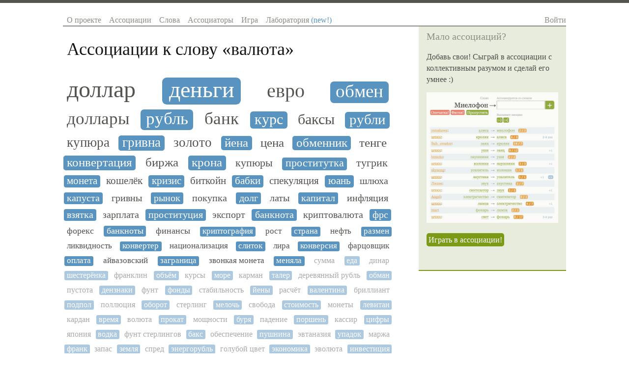

--- FILE ---
content_type: text/html; charset=utf-8
request_url: https://sociation.org/word/%D0%B2%D0%B0%D0%BB%D1%8E%D1%82%D0%B0/
body_size: 7693
content:
<!DOCTYPE html PUBLIC "-//W3C//DTD XHTML 1.0 Strict//EN" "https://www.w3.org/TR/xhtml1/DTD/xhtml1-strict.dtd">
<html xmlns="https://www.w3.org/1999/xhtml" xml:lang="ru" lang="ru">
<head>
	
	
	<title>Ассоциации к слову «валюта»</title>
	<meta name="keywords" content="ассоциации к словам, ассоциации слов, ассоциация, словарь ассоциаций, ассоциации со словами, игра в ассоциации, ассоциации со слова, коллективный разум"/>
	<meta name="description" content="Игра в ассоциации с коллективным разумом и база ассоциаций русского языка. Ассоциации к слову «валюта» и слова ассоциирующиеся со словом «валюта»"/>
	<meta http-equiv="content-type" content="text/html; charset=utf-8" />
    
    <link rel="canonical" href="https://sociation.org/word/валюта/"/>
    <meta name="mobile-web-app-capable" content="yes">
    <meta name="apple-mobile-web-app-status-bar-style" content="black-translucent">
    <meta name="viewport" content="width=device-width, initial-scale=1.0, maximum-scale=1.0, user-scalable=no" />

	<meta name="google-site-verification" content="lXHDPF0aecbuQM8I_Mkgi3dkp4CJEYmgsUF_fRm6PV0" />
	<meta name="wot-verification" content="d1fc02236511f1421643"/>
	<meta name='yandex-verification' content='5e79f428d2110070' />
	<meta name="twitter:card" content="summary"/>
	<meta property="og:type" content="website"/>
	<meta property="og:url" content="https://sociation.org"/>
	<meta property="og:title" content="Sociation.org — Социальные Ассоциации"/>
	<meta property="og:description" content="Игра в ассоциации с коллективным разумом и словарь ассоциаций русского языка"/>
	<meta property="og:image" content="https://sociation.org/static/img/associations.png"/>

	<link href="/static/css/reset.css?1220" type="text/css" rel="stylesheet" />
	<link href="/static/css/layout.css?1220" type="text/css" rel="stylesheet" />
	<link href="/static/css/typography.css?1220" type="text/css" rel="stylesheet" />
	<link href="/static/css/main.css?1220" type="text/css" rel="stylesheet" />
	
    <link href="/static/css/pages/word.css?1220" type="text/css" rel="stylesheet" />
    
        <script async type="text/javascript" src="https://cdn.adfinity.pro/code/sociation.org/adfinity.js"></script>
    


	<script type="text/javascript" src="//ajax.googleapis.com/ajax/libs/jquery/1.8.3/jquery.min.js"></script>
</head>
<body>
    <div class="body-box">
	    <div class="site-box">
			<div id="header">
				<div class="righted mobile">
					<a class="c-navigation" href="#" id="show-hide-site-menu">☰</a>
				</div>
				<ul class="menu lefted mobile">
                    <li><a href="/">Sociation.org</a></li>
				</ul>
				<ul class="menu lefted desktop" id="site-menu">
					<li><a href="/" >О проекте</a></li>
					<li><a href="/graph/" >Ассоциации</a></li>
					<li><a href="/words/" >Слова</a></li>
					<li><a href="/users/" >Ассоциаторы</a></li>
					<li><a href="/game/" >Игра</a></li>
					<li><a href="/labs/" >Лаборатория <span style="color: #5993C0">(new!)</span></a></li>
				</ul>   
				<div class="righted desktop" id="login-user-box">
					
					<a class="c-navigation" href="/login/">Войти</a>
					            
				</div>
				<div class="clear"></div>
			</div>
		</div>	
		
	    <div class="site-box">
			<div id="content">
				<div class="inner text">
					
    <h1 id="page-title">Ассоциации к слову «<span>валюта</span>»</h1>




    <ol class="associations_list self-clear">
        
           <li>
                <a href="/word/%D0%B4%D0%BE%D0%BB%D0%BB%D0%B0%D1%80/" style="font-size: 3.0em;"  title="Популярность ассоциации: 48/31">доллар</a>
           </li>
        
           <li>
                <a href="/word/%D0%B4%D0%B5%D0%BD%D1%8C%D0%B3%D0%B8/" style="font-size: 2.87807665455em;"  title="Популярность ассоциации: 30/79">деньги</a>
           </li>
        
           <li>
                <a href="/word/%D0%B5%D0%B2%D1%80%D0%BE/" style="font-size: 2.50246123553em;"  title="Популярность ассоциации: 43/16">евро</a>
           </li>
        
           <li>
                <a href="/word/%D0%BE%D0%B1%D0%BC%D0%B5%D0%BD/" style="font-size: 2.32664774901em;"  title="Популярность ассоциации: 10/15">обмен</a>
           </li>
        
           <li>
                <a href="/word/%D0%B4%D0%BE%D0%BB%D0%BB%D0%B0%D1%80%D1%8B/" style="font-size: 2.19024364122em;"  title="Популярность ассоциации: 7/7">доллары</a>
           </li>
        
           <li>
                <a href="/word/%D1%80%D1%83%D0%B1%D0%BB%D1%8C/" style="font-size: 2.17978220259em;"  title="Популярность ассоциации: 14/8">рубль</a>
           </li>
        
           <li>
                <a href="/word/%D0%B1%D0%B0%D0%BD%D0%BA/" style="font-size: 2.17978220259em;"  title="Популярность ассоциации: 14/8">банк</a>
           </li>
        
           <li>
                <a href="/word/%D0%BA%D1%83%D1%80%D1%81/" style="font-size: 1.8722243714em;"  title="Популярность ассоциации: 21/5">курс</a>
           </li>
        
           <li>
                <a href="/word/%D0%B1%D0%B0%D0%BA%D1%81%D1%8B/" style="font-size: 1.85876998491em;"  title="Популярность ассоциации: 4/5">баксы</a>
           </li>
        
           <li>
                <a href="/word/%D1%80%D1%83%D0%B1%D0%BB%D0%B8/" style="font-size: 1.814712674em;"  title="Популярность ассоциации: 9/4">рубли</a>
           </li>
        
           <li>
                <a href="/word/%D0%BA%D1%83%D0%BF%D1%8E%D1%80%D0%B0/" style="font-size: 1.70563597137em;"  title="Популярность ассоциации: 3/5">купюра</a>
           </li>
        
           <li>
                <a href="/word/%D0%B3%D1%80%D0%B8%D0%B2%D0%BD%D0%B0/" style="font-size: 1.69790261716em;"  title="Популярность ассоциации: 6/3">гривна</a>
           </li>
        
           <li>
                <a href="/word/%D0%B7%D0%BE%D0%BB%D0%BE%D1%82%D0%BE/" style="font-size: 1.69790261716em;"  title="Популярность ассоциации: 6/3">золото</a>
           </li>
        
           <li>
                <a href="/word/%D0%B9%D0%B5%D0%BD%D0%B0/" style="font-size: 1.53869090685em;"  title="Популярность ассоциации: 3/2">йена</a>
           </li>
        
           <li>
                <a href="/word/%D1%86%D0%B5%D0%BD%D0%B0/" style="font-size: 1.53869090685em;"  title="Популярность ассоциации: 3/2">цена</a>
           </li>
        
           <li>
                <a href="/word/%D0%BE%D0%B1%D0%BC%D0%B5%D0%BD%D0%BD%D0%B8%D0%BA/" style="font-size: 1.53869090685em;"  title="Популярность ассоциации: 6/2">обменник</a>
           </li>
        
           <li>
                <a href="/word/%D1%82%D0%B5%D0%BD%D0%B3%D0%B5/" style="font-size: 1.53869090685em;"  title="Популярность ассоциации: 3/2">тенге</a>
           </li>
        
           <li>
                <a href="/word/%D0%BA%D0%BE%D0%BD%D0%B2%D0%B5%D1%80%D1%82%D0%B0%D1%86%D0%B8%D1%8F/" style="font-size: 1.53869090685em;"  title="Популярность ассоциации: 2/3">конвертация</a>
           </li>
        
           <li>
                <a href="/word/%D0%B1%D0%B8%D1%80%D0%B6%D0%B0/" style="font-size: 1.53869090685em;"  title="Популярность ассоциации: 4/2">биржа</a>
           </li>
        
           <li>
                <a href="/word/%D0%BA%D1%80%D0%BE%D0%BD%D0%B0/" style="font-size: 1.53869090685em;"  title="Популярность ассоциации: 2/8">крона</a>
           </li>
        
           <li>
                <a href="/word/%D0%BA%D1%83%D0%BF%D1%8E%D1%80%D1%8B/" style="font-size: 1.38031741446em;"  title="Популярность ассоциации: 1/9">купюры</a>
           </li>
        
           <li>
                <a href="/word/%D0%BF%D1%80%D0%BE%D1%81%D1%82%D0%B8%D1%82%D1%83%D1%82%D0%BA%D0%B0/" style="font-size: 1.35804870501em;"  title="Популярность ассоциации: 5/1">проститутка</a>
           </li>
        
           <li>
                <a href="/word/%D1%82%D1%83%D0%B3%D1%80%D0%B8%D0%BA/" style="font-size: 1.34758726637em;"  title="Популярность ассоциации: 4/1">тугрик</a>
           </li>
        
           <li>
                <a href="/word/%D0%BC%D0%BE%D0%BD%D0%B5%D1%82%D0%B0/" style="font-size: 1.33265882634em;"  title="Популярность ассоциации: 1/3">монета</a>
           </li>
        
           <li>
                <a href="/word/%D0%BA%D0%BE%D1%88%D0%B5%D0%BB%D1%91%D0%BA/" style="font-size: 1.30961763943em;"  title="Популярность ассоциации: 1/2">кошелёк</a>
           </li>
        
           <li>
                <a href="/word/%D0%BA%D1%80%D0%B8%D0%B7%D0%B8%D1%81/" style="font-size: 1.30961763943em;"  title="Популярность ассоциации: 2/1">кризис</a>
           </li>
        
           <li>
                <a href="/word/%D0%B1%D0%B8%D1%82%D0%BA%D0%BE%D0%B9%D0%BD/" style="font-size: 1.30961763943em;"  title="Популярность ассоциации: 2/1">биткойн</a>
           </li>
        
           <li>
                <a href="/word/%D0%B1%D0%B0%D0%B1%D0%BA%D0%B8/" style="font-size: 1.30961763943em;"  title="Популярность ассоциации: 1/2">бабки</a>
           </li>
        
           <li>
                <a href="/word/%D1%81%D0%BF%D0%B5%D0%BA%D1%83%D0%BB%D1%8F%D1%86%D0%B8%D1%8F/" style="font-size: 1.30961763943em;"  title="Популярность ассоциации: 2/1">спекуляция</a>
           </li>
        
           <li>
                <a href="/word/%D1%8E%D0%B0%D0%BD%D1%8C/" style="font-size: 1.30961763943em;"  title="Популярность ассоциации: 1/2">юань</a>
           </li>
        
           <li>
                <a href="/word/%D1%88%D0%BB%D1%8E%D1%85%D0%B0/" style="font-size: 1.26934545342em;"  title="Популярность ассоциации: 1/1">шлюха</a>
           </li>
        
           <li>
                <a href="/word/%D0%BA%D0%B0%D0%BF%D1%83%D1%81%D1%82%D0%B0/" style="font-size: 1.26934545342em;"  title="Популярность ассоциации: 1/1">капуста</a>
           </li>
        
           <li>
                <a href="/word/%D0%B3%D1%80%D0%B8%D0%B2%D0%BD%D1%8B/" style="font-size: 1.26934545342em;"  title="Популярность ассоциации: 1/1">гривны</a>
           </li>
        
           <li>
                <a href="/word/%D1%80%D1%8B%D0%BD%D0%BE%D0%BA/" style="font-size: 1.26934545342em;"  title="Популярность ассоциации: 1/1">рынок</a>
           </li>
        
           <li>
                <a href="/word/%D0%BF%D0%BE%D0%BA%D1%83%D0%BF%D0%BA%D0%B0/" style="font-size: 1.26934545342em;"  title="Популярность ассоциации: 1/1">покупка</a>
           </li>
        
           <li>
                <a href="/word/%D0%B4%D0%BE%D0%BB%D0%B3/" style="font-size: 1.26934545342em;"  title="Популярность ассоциации: 1/1">долг</a>
           </li>
        
           <li>
                <a href="/word/%D0%BB%D0%B0%D1%82%D1%8B/" style="font-size: 1.26934545342em;"  title="Популярность ассоциации: 1/1">латы</a>
           </li>
        
           <li>
                <a href="/word/%D0%BA%D0%B0%D0%BF%D0%B8%D1%82%D0%B0%D0%BB/" style="font-size: 1.26934545342em;"  title="Популярность ассоциации: 1/1">капитал</a>
           </li>
        
           <li>
                <a href="/word/%D0%B8%D0%BD%D1%84%D0%BB%D1%8F%D1%86%D0%B8%D1%8F/" style="font-size: 1.26934545342em;"  title="Популярность ассоциации: 1/1">инфляция</a>
           </li>
        
           <li>
                <a href="/word/%D0%B2%D0%B7%D1%8F%D1%82%D0%BA%D0%B0/" style="font-size: 1.26934545342em;"  title="Популярность ассоциации: 1/1">взятка</a>
           </li>
        
           <li>
                <a href="/word/%D0%B7%D0%B0%D1%80%D0%BF%D0%BB%D0%B0%D1%82%D0%B0/" style="font-size: 1.26934545342em;"  title="Популярность ассоциации: 1/1">зарплата</a>
           </li>
        
           <li>
                <a href="/word/%D0%BF%D1%80%D0%BE%D1%81%D1%82%D0%B8%D1%82%D1%83%D1%86%D0%B8%D1%8F/" style="font-size: 1.26934545342em;"  title="Популярность ассоциации: 1/1">проституция</a>
           </li>
        
           <li>
                <a href="/word/%D1%8D%D0%BA%D1%81%D0%BF%D0%BE%D1%80%D1%82/" style="font-size: 1.26934545342em;"  title="Популярность ассоциации: 1/1">экспорт</a>
           </li>
        
           <li>
                <a href="/word/%D0%B1%D0%B0%D0%BD%D0%BA%D0%BD%D0%BE%D1%82%D0%B0/" style="font-size: 1.26934545342em;"  title="Популярность ассоциации: 1/1">банкнота</a>
           </li>
        
           <li>
                <a href="/word/%D0%BA%D1%80%D0%B8%D0%BF%D1%82%D0%BE%D0%B2%D0%B0%D0%BB%D1%8E%D1%82%D0%B0/" style="font-size: 1.26934545342em;"  title="Популярность ассоциации: 1/1">криптовалюта</a>
           </li>
        
           <li>
                <a href="/word/%D1%84%D1%80%D1%81/" style="font-size: 1.26934545342em;"  title="Популярность ассоциации: 1/1">фрс</a>
           </li>
        
           <li>
                <a href="/word/%D1%84%D0%BE%D1%80%D0%B5%D0%BA%D1%81/" style="font-size: 1.14823149959em;"  title="Популярность ассоциации: 4/0">форекс</a>
           </li>
        
           <li>
                <a href="/word/%D0%B1%D0%B0%D0%BD%D0%BA%D0%BD%D0%BE%D1%82%D1%8B/" style="font-size: 1.14823149959em;"  title="Популярность ассоциации: 0/4">банкноты</a>
           </li>
        
           <li>
                <a href="/word/%D1%84%D0%B8%D0%BD%D0%B0%D0%BD%D1%81%D1%8B/" style="font-size: 1.12111395383em;"  title="Популярность ассоциации: 3/0">финансы</a>
           </li>
        
           <li>
                <a href="/word/%D0%BA%D1%80%D0%B8%D0%BF%D1%82%D0%BE%D0%B3%D1%80%D0%B0%D1%84%D0%B8%D1%8F/" style="font-size: 1.07824181295em;"  title="Популярность ассоциации: 2/0">криптография</a>
           </li>
        
           <li>
                <a href="/word/%D1%80%D0%BE%D1%81%D1%82/" style="font-size: 1.07824181295em;"  title="Популярность ассоциации: 2/0">рост</a>
           </li>
        
           <li>
                <a href="/word/%D1%81%D1%82%D1%80%D0%B0%D0%BD%D0%B0/" style="font-size: 1.07824181295em;"  title="Популярность ассоциации: 2/0">страна</a>
           </li>
        
           <li>
                <a href="/word/%D0%BD%D0%B5%D1%84%D1%82%D1%8C/" style="font-size: 1.07824181295em;"  title="Популярность ассоциации: 2/0">нефть</a>
           </li>
        
           <li>
                <a href="/word/%D1%80%D0%B0%D0%B7%D0%BC%D0%B5%D0%BD/" style="font-size: 1.07824181295em;"  title="Популярность ассоциации: 0/2">размен</a>
           </li>
        
           <li>
                <a href="/word/%D0%BB%D0%B8%D0%BA%D0%B2%D0%B8%D0%B4%D0%BD%D0%BE%D1%81%D1%82%D1%8C/" style="font-size: 1.07824181295em;"  title="Популярность ассоциации: 2/0">ликвидность</a>
           </li>
        
           <li>
                <a href="/word/%D0%BA%D0%BE%D0%BD%D0%B2%D0%B5%D1%80%D1%82%D0%B5%D1%80/" style="font-size: 1.07824181295em;"  title="Популярность ассоциации: 0/2">конвертер</a>
           </li>
        
           <li>
                <a href="/word/%D0%BD%D0%B0%D1%86%D0%B8%D0%BE%D0%BD%D0%B0%D0%BB%D0%B8%D0%B7%D0%B0%D1%86%D0%B8%D1%8F/" style="font-size: 1.07824181295em;"  title="Популярность ассоциации: 0/2">национализация</a>
           </li>
        
           <li>
                <a href="/word/%D1%81%D0%BB%D0%B8%D1%82%D0%BE%D0%BA/" style="font-size: 1.07824181295em;"  title="Популярность ассоциации: 0/2">слиток</a>
           </li>
        
           <li>
                <a href="/word/%D0%BB%D0%B8%D1%80%D0%B0/" style="font-size: 1.07824181295em;"  title="Популярность ассоциации: 0/2">лира</a>
           </li>
        
           <li>
                <a href="/word/%D0%BA%D0%BE%D0%BD%D0%B2%D0%B5%D1%80%D1%81%D0%B8%D1%8F/" style="font-size: 1.07824181295em;"  title="Популярность ассоциации: 0/2">конверсия</a>
           </li>
        
           <li>
                <a href="/word/%D1%84%D0%B0%D1%80%D1%86%D0%BE%D0%B2%D1%89%D0%B8%D0%BA/" style="font-size: 1.07824181295em;"  title="Популярность ассоциации: 2/0">фарцовщик</a>
           </li>
        
           <li>
                <a href="/word/%D0%BE%D0%BF%D0%BB%D0%B0%D1%82%D0%B0/" style="font-size: 1.07824181295em;"  title="Популярность ассоциации: 2/0">оплата</a>
           </li>
        
           <li>
                <a href="/word/%D0%B0%D0%B9%D0%B2%D0%B0%D0%B7%D0%BE%D0%B2%D1%81%D0%BA%D0%B8%D0%B9/" style="font-size: 1.07824181295em;"  title="Популярность ассоциации: 0/2">айвазовский</a>
           </li>
        
           <li>
                <a href="/word/%D0%B7%D0%B0%D0%B3%D1%80%D0%B0%D0%BD%D0%B8%D1%86%D0%B0/" style="font-size: 1.07824181295em;"  title="Популярность ассоциации: 2/0">заграница</a>
           </li>
        
           <li>
                <a href="/word/%D0%B7%D0%B2%D0%BE%D0%BD%D0%BA%D0%B0%D1%8F%20%D0%BC%D0%BE%D0%BD%D0%B5%D1%82%D0%B0/" style="font-size: 1.07824181295em;"  title="Популярность ассоциации: 0/2">звонкая монета</a>
           </li>
        
           <li>
                <a href="/word/%D0%BC%D0%B5%D0%BD%D1%8F%D0%BB%D0%B0/" style="font-size: 1.07824181295em;"  title="Популярность ассоциации: 2/0">меняла</a>
           </li>
        
           <li>
                <a href="/word/%D1%81%D1%83%D0%BC%D0%BC%D0%B0/" style="font-size: 1.0em;"  title="Популярность ассоциации: 0/1" class="notpopular">сумма</a>
           </li>
        
           <li>
                <a href="/word/%D0%B5%D0%B4%D0%B0/" style="font-size: 1.0em;"  title="Популярность ассоциации: 0/1" class="notpopular">еда</a>
           </li>
        
           <li>
                <a href="/word/%D0%B4%D0%B8%D0%BD%D0%B0%D1%80/" style="font-size: 1.0em;"  title="Популярность ассоциации: 1/0" class="notpopular">динар</a>
           </li>
        
           <li>
                <a href="/word/%D1%88%D0%B5%D1%81%D1%82%D0%B5%D1%80%D1%91%D0%BD%D0%BA%D0%B0/" style="font-size: 1.0em;"  title="Популярность ассоциации: 0/1" class="notpopular">шестерёнка</a>
           </li>
        
           <li>
                <a href="/word/%D1%84%D1%80%D0%B0%D0%BD%D0%BA%D0%BB%D0%B8%D0%BD/" style="font-size: 1.0em;"  title="Популярность ассоциации: 1/0" class="notpopular">франклин</a>
           </li>
        
           <li>
                <a href="/word/%D0%BE%D0%B1%D1%8A%D1%91%D0%BC/" style="font-size: 1.0em;"  title="Популярность ассоциации: 0/1" class="notpopular">объём</a>
           </li>
        
           <li>
                <a href="/word/%D0%BA%D1%83%D1%80%D1%81%D1%8B/" style="font-size: 1.0em;"  title="Популярность ассоциации: 0/1" class="notpopular">курсы</a>
           </li>
        
           <li>
                <a href="/word/%D0%BC%D0%BE%D1%80%D0%B5/" style="font-size: 1.0em;"  title="Популярность ассоциации: 0/1" class="notpopular">море</a>
           </li>
        
           <li>
                <a href="/word/%D0%BA%D0%B0%D1%80%D0%BC%D0%B0%D0%BD/" style="font-size: 1.0em;"  title="Популярность ассоциации: 1/0" class="notpopular">карман</a>
           </li>
        
           <li>
                <a href="/word/%D1%82%D0%B0%D0%BB%D0%B5%D1%80/" style="font-size: 1.0em;"  title="Популярность ассоциации: 0/1" class="notpopular">талер</a>
           </li>
        
           <li>
                <a href="/word/%D0%B4%D0%B5%D1%80%D0%B5%D0%B2%D1%8F%D0%BD%D0%BD%D1%8B%D0%B9%20%D1%80%D1%83%D0%B1%D0%BB%D1%8C/" style="font-size: 1.0em;"  title="Популярность ассоциации: 0/1" class="notpopular">деревянный рубль</a>
           </li>
        
           <li>
                <a href="/word/%D0%BE%D0%B1%D0%BC%D0%B0%D0%BD/" style="font-size: 1.0em;"  title="Популярность ассоциации: 1/0" class="notpopular">обман</a>
           </li>
        
           <li>
                <a href="/word/%D0%BF%D1%83%D1%81%D1%82%D0%BE%D1%82%D0%B0/" style="font-size: 1.0em;"  title="Популярность ассоциации: 1/0" class="notpopular">пустота</a>
           </li>
        
           <li>
                <a href="/word/%D0%B4%D0%B5%D0%BD%D0%B7%D0%BD%D0%B0%D0%BA%D0%B8/" style="font-size: 1.0em;"  title="Популярность ассоциации: 1/0" class="notpopular">дензнаки</a>
           </li>
        
           <li>
                <a href="/word/%D1%84%D1%83%D0%BD%D1%82/" style="font-size: 1.0em;"  title="Популярность ассоциации: 1/0" class="notpopular">фунт</a>
           </li>
        
           <li>
                <a href="/word/%D1%84%D0%BE%D0%BD%D0%B4%D1%8B/" style="font-size: 1.0em;"  title="Популярность ассоциации: 1/0" class="notpopular">фонды</a>
           </li>
        
           <li>
                <a href="/word/%D1%81%D1%82%D0%B0%D0%B1%D0%B8%D0%BB%D1%8C%D0%BD%D0%BE%D1%81%D1%82%D1%8C/" style="font-size: 1.0em;"  title="Популярность ассоциации: 0/1" class="notpopular">стабильность</a>
           </li>
        
           <li>
                <a href="/word/%D0%B9%D0%B5%D0%BD%D1%8B/" style="font-size: 1.0em;"  title="Популярность ассоциации: 1/0" class="notpopular">йены</a>
           </li>
        
           <li>
                <a href="/word/%D1%80%D0%B0%D1%81%D1%87%D1%91%D1%82/" style="font-size: 1.0em;"  title="Популярность ассоциации: 1/0" class="notpopular">расчёт</a>
           </li>
        
           <li>
                <a href="/word/%D0%B2%D0%B0%D0%BB%D0%B5%D0%BD%D1%82%D0%B8%D0%BD%D0%B0/" style="font-size: 1.0em;"  title="Популярность ассоциации: 1/0" class="notpopular">валентина</a>
           </li>
        
           <li>
                <a href="/word/%D0%B1%D1%80%D0%B8%D0%BB%D0%BB%D0%B8%D0%B0%D0%BD%D1%82/" style="font-size: 1.0em;"  title="Популярность ассоциации: 0/1" class="notpopular">бриллиант</a>
           </li>
        
           <li>
                <a href="/word/%D0%BF%D0%BE%D0%B4%D0%BF%D0%BE%D0%BB/" style="font-size: 1.0em;"  title="Популярность ассоциации: 1/0" class="notpopular">подпол</a>
           </li>
        
           <li>
                <a href="/word/%D0%BF%D0%BE%D0%BB%D0%BB%D1%8E%D1%86%D0%B8%D1%8F/" style="font-size: 1.0em;"  title="Популярность ассоциации: 1/0" class="notpopular">поллюция</a>
           </li>
        
           <li>
                <a href="/word/%D0%BE%D0%B1%D0%BE%D1%80%D0%BE%D1%82/" style="font-size: 1.0em;"  title="Популярность ассоциации: 0/1" class="notpopular">оборот</a>
           </li>
        
           <li>
                <a href="/word/%D1%81%D1%82%D0%B5%D1%80%D0%BB%D0%B8%D0%BD%D0%B3/" style="font-size: 1.0em;"  title="Популярность ассоциации: 0/1" class="notpopular">стерлинг</a>
           </li>
        
           <li>
                <a href="/word/%D0%BC%D0%B5%D0%BB%D0%BE%D1%87%D1%8C/" style="font-size: 1.0em;"  title="Популярность ассоциации: 1/0" class="notpopular">мелочь</a>
           </li>
        
           <li>
                <a href="/word/%D1%81%D0%B2%D0%BE%D0%B1%D0%BE%D0%B4%D0%B0/" style="font-size: 1.0em;"  title="Популярность ассоциации: 1/0" class="notpopular">свобода</a>
           </li>
        
           <li>
                <a href="/word/%D1%81%D1%82%D0%BE%D0%B8%D0%BC%D0%BE%D1%81%D1%82%D1%8C/" style="font-size: 1.0em;"  title="Популярность ассоциации: 0/1" class="notpopular">стоимость</a>
           </li>
        
           <li>
                <a href="/word/%D0%BC%D0%BE%D0%BD%D0%B5%D1%82%D1%8B/" style="font-size: 1.0em;"  title="Популярность ассоциации: 1/0" class="notpopular">монеты</a>
           </li>
        
           <li>
                <a href="/word/%D0%BB%D0%B5%D0%B2%D0%B8%D1%82%D0%B0%D0%BD/" style="font-size: 1.0em;"  title="Популярность ассоциации: 0/1" class="notpopular">левитан</a>
           </li>
        
           <li>
                <a href="/word/%D0%BA%D0%B0%D1%80%D0%B4%D0%B0%D0%BD/" style="font-size: 1.0em;"  title="Популярность ассоциации: 0/1" class="notpopular">кардан</a>
           </li>
        
           <li>
                <a href="/word/%D0%B2%D1%80%D0%B5%D0%BC%D1%8F/" style="font-size: 1.0em;"  title="Популярность ассоциации: 0/1" class="notpopular">время</a>
           </li>
        
           <li>
                <a href="/word/%D0%B2%D0%BE%D0%BB%D1%8E%D1%82%D0%B0/" style="font-size: 1.0em;"  title="Популярность ассоциации: 1/0" class="notpopular">волюта</a>
           </li>
        
           <li>
                <a href="/word/%D0%BF%D1%80%D0%BE%D0%BA%D0%B0%D1%82/" style="font-size: 1.0em;"  title="Популярность ассоциации: 0/1" class="notpopular">прокат</a>
           </li>
        
           <li>
                <a href="/word/%D0%BC%D0%BE%D1%89%D0%BD%D0%BE%D1%81%D1%82%D0%B8/" style="font-size: 1.0em;"  title="Популярность ассоциации: 0/1" class="notpopular">мощности</a>
           </li>
        
           <li>
                <a href="/word/%D0%B1%D1%83%D1%80%D1%8F/" style="font-size: 1.0em;"  title="Популярность ассоциации: 0/1" class="notpopular">буря</a>
           </li>
        
           <li>
                <a href="/word/%D0%BF%D0%B0%D0%B4%D0%B5%D0%BD%D0%B8%D0%B5/" style="font-size: 1.0em;"  title="Популярность ассоциации: 1/0" class="notpopular">падение</a>
           </li>
        
           <li>
                <a href="/word/%D0%BF%D0%BE%D1%80%D1%88%D0%B5%D0%BD%D1%8C/" style="font-size: 1.0em;"  title="Популярность ассоциации: 0/1" class="notpopular">поршень</a>
           </li>
        
           <li>
                <a href="/word/%D0%BA%D0%B0%D1%81%D1%81%D0%B8%D1%80/" style="font-size: 1.0em;"  title="Популярность ассоциации: 1/0" class="notpopular">кассир</a>
           </li>
        
           <li>
                <a href="/word/%D1%86%D0%B8%D1%84%D1%80%D1%8B/" style="font-size: 1.0em;"  title="Популярность ассоциации: 1/0" class="notpopular">цифры</a>
           </li>
        
           <li>
                <a href="/word/%D1%8F%D0%BF%D0%BE%D0%BD%D0%B8%D1%8F/" style="font-size: 1.0em;"  title="Популярность ассоциации: 0/1" class="notpopular">япония</a>
           </li>
        
           <li>
                <a href="/word/%D0%B2%D0%BE%D0%B4%D0%BA%D0%B0/" style="font-size: 1.0em;"  title="Популярность ассоциации: 1/0" class="notpopular">водка</a>
           </li>
        
           <li>
                <a href="/word/%D1%84%D1%83%D0%BD%D1%82%20%D1%81%D1%82%D0%B5%D1%80%D0%BB%D0%B8%D0%BD%D0%B3%D0%BE%D0%B2/" style="font-size: 1.0em;"  title="Популярность ассоциации: 1/0" class="notpopular">фунт стерлингов</a>
           </li>
        
           <li>
                <a href="/word/%D0%B1%D0%B0%D0%BA%D1%81/" style="font-size: 1.0em;"  title="Популярность ассоциации: 0/1" class="notpopular">бакс</a>
           </li>
        
           <li>
                <a href="/word/%D0%BE%D0%B1%D0%B5%D1%81%D0%BF%D0%B5%D1%87%D0%B5%D0%BD%D0%B8%D0%B5/" style="font-size: 1.0em;"  title="Популярность ассоциации: 0/1" class="notpopular">обеспечение</a>
           </li>
        
           <li>
                <a href="/word/%D0%BF%D1%83%D1%88%D0%BD%D0%B8%D0%BD%D0%B0/" style="font-size: 1.0em;"  title="Популярность ассоциации: 0/1" class="notpopular">пушнина</a>
           </li>
        
           <li>
                <a href="/word/%D1%8D%D0%B2%D1%82%D0%B0%D0%BD%D0%B0%D0%B7%D0%B8%D1%8F/" style="font-size: 1.0em;"  title="Популярность ассоциации: 1/0" class="notpopular">эвтаназия</a>
           </li>
        
           <li>
                <a href="/word/%D1%83%D0%BF%D0%B0%D0%B4%D0%BE%D0%BA/" style="font-size: 1.0em;"  title="Популярность ассоциации: 1/0" class="notpopular">упадок</a>
           </li>
        
           <li>
                <a href="/word/%D0%BC%D0%B0%D1%80%D0%B6%D0%B0/" style="font-size: 1.0em;"  title="Популярность ассоциации: 0/1" class="notpopular">маржа</a>
           </li>
        
           <li>
                <a href="/word/%D1%84%D1%80%D0%B0%D0%BD%D0%BA/" style="font-size: 1.0em;"  title="Популярность ассоциации: 0/1" class="notpopular">франк</a>
           </li>
        
           <li>
                <a href="/word/%D0%B7%D0%B0%D0%BF%D0%B0%D1%81/" style="font-size: 1.0em;"  title="Популярность ассоциации: 1/0" class="notpopular">запас</a>
           </li>
        
           <li>
                <a href="/word/%D0%B7%D0%B5%D0%BC%D0%BB%D1%8F/" style="font-size: 1.0em;"  title="Популярность ассоциации: 0/1" class="notpopular">земля</a>
           </li>
        
           <li>
                <a href="/word/%D1%81%D0%BF%D1%80%D0%B5%D0%B4/" style="font-size: 1.0em;"  title="Популярность ассоциации: 1/0" class="notpopular">спред</a>
           </li>
        
           <li>
                <a href="/word/%D1%8D%D0%BD%D0%B5%D1%80%D0%B3%D0%BE%D1%80%D1%83%D0%B1%D0%BB%D1%8C/" style="font-size: 1.0em;"  title="Популярность ассоциации: 0/1" class="notpopular">энергорубль</a>
           </li>
        
           <li>
                <a href="/word/%D0%B3%D0%BE%D0%BB%D1%83%D0%B1%D0%BE%D0%B9%20%D1%86%D0%B2%D0%B5%D1%82/" style="font-size: 1.0em;"  title="Популярность ассоциации: 1/0" class="notpopular">голубой цвет</a>
           </li>
        
           <li>
                <a href="/word/%D1%8D%D0%BA%D0%BE%D0%BD%D0%BE%D0%BC%D0%B8%D0%BA%D0%B0/" style="font-size: 1.0em;"  title="Популярность ассоциации: 1/0" class="notpopular">экономика</a>
           </li>
        
           <li>
                <a href="/word/%D1%8D%D0%B2%D0%BE%D0%BB%D1%8E%D1%82%D0%B0/" style="font-size: 1.0em;"  title="Популярность ассоциации: 1/0" class="notpopular">эволюта</a>
           </li>
        
           <li>
                <a href="/word/%D0%B8%D0%BD%D0%B2%D0%B5%D1%81%D1%82%D0%B8%D1%86%D0%B8%D1%8F/" style="font-size: 1.0em;"  title="Популярность ассоциации: 1/0" class="notpopular">инвестиция</a>
           </li>
        
           <li>
                <a href="/word/%D1%86%D0%B5%D0%BD%D0%BD%D0%BE%D1%81%D1%82%D1%8C/" style="font-size: 1.0em;"  title="Популярность ассоциации: 1/0" class="notpopular">ценность</a>
           </li>
        
           <li>
                <a href="/word/%D1%88%D0%B2%D0%B5%D0%B9%D1%86%D0%B0%D1%80%D0%B8%D1%8F/" style="font-size: 1.0em;"  title="Популярность ассоциации: 0/1" class="notpopular">швейцария</a>
           </li>
        
           <li>
                <a href="/word/%D1%86%D0%B5%D0%BD%D1%82%D1%80%D0%BE%D0%B1%D0%B0%D0%BD%D0%BA/" style="font-size: 1.0em;"  title="Популярность ассоциации: 0/1" class="notpopular">центробанк</a>
           </li>
        
           <li>
                <a href="/word/%D0%B2%D0%BB%D0%B0%D1%81%D1%82%D1%8C/" style="font-size: 1.0em;"  title="Популярность ассоциации: 1/0" class="notpopular">власть</a>
           </li>
        
           <li>
                <a href="/word/%D1%84%D0%BE%D0%BD%D0%B4%D0%BE%D0%B2%D0%B0%D1%8F%20%D0%B1%D0%B8%D1%80%D0%B6%D0%B0/" style="font-size: 1.0em;"  title="Популярность ассоциации: 0/1" class="notpopular">фондовая биржа</a>
           </li>
        
           <li>
                <a href="/word/%D0%B4%D0%B5%D0%B2%D1%8F%D0%BD%D0%BE%D1%81%D1%82%D1%8B%D0%B5/" style="font-size: 1.0em;"  title="Популярность ассоциации: 1/0" class="notpopular">девяностые</a>
           </li>
        
           <li>
                <a href="/word/%D0%B1%D1%83%D0%BC%D0%B0%D0%B3%D0%B0/" style="font-size: 1.0em;"  title="Популярность ассоциации: 1/0" class="notpopular">бумага</a>
           </li>
        
           <li>
                <a href="/word/%D0%BC%D0%B5%D1%82%D0%B0%D0%BB%D0%BB/" style="font-size: 1.0em;"  title="Популярность ассоциации: 0/1" class="notpopular">металл</a>
           </li>
        
           <li>
                <a href="/word/%D1%81%D1%82%D0%B0%D1%82%D1%8C%D1%8F/" style="font-size: 1.0em;"  title="Популярность ассоциации: 1/0" class="notpopular">статья</a>
           </li>
        
           <li>
                <a href="/word/%D1%80%D0%B0%D0%B1%D0%BE%D1%82%D0%B0/" style="font-size: 1.0em;"  title="Популярность ассоциации: 0/1" class="notpopular">работа</a>
           </li>
        
           <li>
                <a href="/word/%D0%B8%D0%BD%D1%82%D1%83%D1%80%D0%B8%D1%81%D1%82/" style="font-size: 1.0em;"  title="Популярность ассоциации: 0/1" class="notpopular">интурист</a>
           </li>
        
           <li>
                <a href="/word/%D0%B1%D0%B0%D0%BD%D0%BA%D0%BE%D0%BC%D0%B0%D1%82/" style="font-size: 1.0em;"  title="Популярность ассоциации: 1/0" class="notpopular">банкомат</a>
           </li>
        
           <li>
                <a href="/word/%D0%BA%D0%BE%D1%82%D0%B8%D1%80%D0%BE%D0%B2%D0%BA%D0%B0/" style="font-size: 1.0em;"  title="Популярность ассоциации: 1/0" class="notpopular">котировка</a>
           </li>
        
           <li>
                <a href="/word/%D1%8E%D0%B0%D0%BD%D0%B8/" style="font-size: 1.0em;"  title="Популярность ассоциации: 0/1" class="notpopular">юани</a>
           </li>
        
           <li>
                <a href="/word/%D0%B1%D0%B0%D0%B1%D0%BB%D0%BE/" style="font-size: 1.0em;"  title="Популярность ассоциации: 1/0" class="notpopular">бабло</a>
           </li>
        
           <li>
                <a href="/word/%D0%BA%D0%BE%D0%BD%D0%B2%D0%B0%D0%BB%D1%8E%D1%82%D0%B0/" style="font-size: 1.0em;"  title="Популярность ассоциации: 1/0" class="notpopular">конвалюта</a>
           </li>
        
           <li>
                <a href="/word/%D1%82%D1%80%D0%B0%D0%BD%D0%B7%D0%B0%D0%BA%D1%86%D0%B8%D1%8F/" style="font-size: 1.0em;"  title="Популярность ассоциации: 1/0" class="notpopular">транзакция</a>
           </li>
        
           <li>
                <a href="/word/%D1%81%D0%BA%D0%B8%D0%B4%D0%BA%D0%B0/" style="font-size: 1.0em;"  title="Популярность ассоциации: 1/0" class="notpopular">скидка</a>
           </li>
        
           <li>
                <a href="/word/%D0%BA%D0%B0%D1%81%D1%81%D0%B0/" style="font-size: 1.0em;"  title="Популярность ассоциации: 1/0" class="notpopular">касса</a>
           </li>
        
           <li>
                <a href="/word/%D1%81%D0%BE%D0%BC/" style="font-size: 1.0em;"  title="Популярность ассоциации: 0/1" class="notpopular">сом</a>
           </li>
        
           <li>
                <a href="/word/%D0%BB%D0%BE%D0%BD%D0%B4%D0%BE%D0%BD/" style="font-size: 1.0em;"  title="Популярность ассоциации: 1/0" class="notpopular">лондон</a>
           </li>
        
           <li>
                <a href="/word/%D1%84%D0%BE%D1%80%D1%82%20%D0%B1%D0%BE%D1%8F%D1%80%D0%B4/" style="font-size: 1.0em;"  title="Популярность ассоциации: 1/0" class="notpopular">форт боярд</a>
           </li>
        
           <li>
                <a href="/word/%D0%B1%D0%B5%D1%80%D1%91%D0%B7%D0%BA%D0%B0/" style="font-size: 1.0em;"  title="Популярность ассоциации: 1/0" class="notpopular">берёзка</a>
           </li>
        
           <li>
                <a href="/word/%D0%B5%D0%B2%D1%80%D0%BE%D0%BF%D0%B0/" style="font-size: 1.0em;"  title="Популярность ассоциации: 1/0" class="notpopular">европа</a>
           </li>
        
           <li>
                <a href="/word/%D0%BC%D0%BE%D0%BD%D0%B5%D1%82%D0%BA%D0%B0/" style="font-size: 1.0em;"  title="Популярность ассоциации: 0/1" class="notpopular">монетка</a>
           </li>
        
           <li>
                <a href="/word/%D0%B4%D0%B5%D0%BD%D0%B5%D0%B6%D0%BD%D0%B0%D1%8F%20%D0%B5%D0%B4%D0%B8%D0%BD%D0%B8%D1%86%D0%B0/" style="font-size: 1.0em;"  title="Популярность ассоциации: 0/1" class="notpopular">денежная единица</a>
           </li>
        
           <li>
                <a href="/word/%D0%BE%D0%B1%D0%B2%D0%B0%D0%BB/" style="font-size: 1.0em;"  title="Популярность ассоциации: 1/0" class="notpopular">обвал</a>
           </li>
        
           <li>
                <a href="/word/%D0%B4%D1%80%D0%B0%D0%B3%D0%BE%D1%86%D0%B5%D0%BD%D0%BD%D0%BE%D1%81%D1%82%D1%8C/" style="font-size: 1.0em;"  title="Популярность ассоциации: 0/1" class="notpopular">драгоценность</a>
           </li>
        
           <li>
                <a href="/word/%D0%BF%D0%B8%D0%B0%D1%81%D1%82%D1%80%D1%8B/" style="font-size: 1.0em;"  title="Популярность ассоциации: 0/1" class="notpopular">пиастры</a>
           </li>
        
           <li>
                <a href="/word/%D1%81%D1%82%D1%80%D0%B0%D0%BD%D0%B0%20%D1%87%D1%83%D0%B4%D0%B5%D1%81/" style="font-size: 1.0em;"  title="Популярность ассоциации: 1/0" class="notpopular">страна чудес</a>
           </li>
        
           <li>
                <a href="/word/%D0%B4%D0%B5%D0%BD%D0%B5%D0%B6%D0%BD%D1%8B%D0%B9%20%D0%B7%D0%BD%D0%B0%D0%BA/" style="font-size: 1.0em;"  title="Популярность ассоциации: 0/1" class="notpopular">денежный знак</a>
           </li>
        
           <li>
                <a href="/word/%D0%BE%D1%81%D1%8C/" style="font-size: 1.0em;"  title="Популярность ассоциации: 0/1" class="notpopular">ось</a>
           </li>
        
           <li>
                <a href="/word/%D1%83%D0%B1%D1%8B%D1%82%D0%BA%D0%B8/" style="font-size: 1.0em;"  title="Популярность ассоциации: 1/0" class="notpopular">убытки</a>
           </li>
        
           <li>
                <a href="/word/%D0%B1%D0%B0%D1%80%D1%8B%D0%B3%D0%B0/" style="font-size: 1.0em;"  title="Популярность ассоциации: 0/1" class="notpopular">барыга</a>
           </li>
        
           <li>
                <a href="/word/%D1%88%D0%B0%D1%80%D0%B8%D0%BA/" style="font-size: 1.0em;"  title="Популярность ассоциации: 0/1" class="notpopular">шарик</a>
           </li>
        
           <li>
                <a href="/word/%D0%BB%D0%B0%D0%B9%D0%BA%D0%B8/" style="font-size: 1.0em;"  title="Популярность ассоциации: 1/0" class="notpopular">лайки</a>
           </li>
        
           <li>
                <a href="/word/%D0%B7%D0%B5%D0%BB%D0%B5%D0%BD%D1%8C/" style="font-size: 1.0em;"  title="Популярность ассоциации: 1/0" class="notpopular">зелень</a>
           </li>
        
           <li>
                <a href="/word/%D0%BA%D0%BE%D0%BA%D1%81/" style="font-size: 1.0em;"  title="Популярность ассоциации: 1/0" class="notpopular">кокс</a>
           </li>
        
           <li>
                <a href="/word/%D0%BA%D0%BE%D0%BD%D0%B2%D0%B5%D1%80%D1%82/" style="font-size: 1.0em;"  title="Популярность ассоциации: 0/1" class="notpopular">конверт</a>
           </li>
        
           <li>
                <a href="/word/%D0%BF%D1%83%D1%82%D0%B0%D0%BD%D0%B0/" style="font-size: 1.0em;"  title="Популярность ассоциации: 1/0" class="notpopular">путана</a>
           </li>
        
           <li>
                <a href="/word/%D0%BD%D0%BE%D0%BC%D0%B8%D0%BD%D0%B0%D0%BB/" style="font-size: 1.0em;"  title="Популярность ассоциации: 0/1" class="notpopular">номинал</a>
           </li>
        
           <li>
                <a href="/word/%D0%B2%D0%B0%D0%BB/" style="font-size: 1.0em;"  title="Популярность ассоциации: 0/1" class="notpopular">вал</a>
           </li>
        
           <li>
                <a href="/word/%D1%83%D1%81%D0%BB%D0%BE%D0%B2%D0%BD%D1%8B%D0%B5%20%D0%B7%D0%BD%D0%B0%D0%BA%D0%B8/" style="font-size: 1.0em;"  title="Популярность ассоциации: 0/1" class="notpopular">условные знаки</a>
           </li>
        
           <li>
                <a href="/word/%D1%82%D1%83%D0%B3%D1%80%D0%B8%D0%BA%D0%B8/" style="font-size: 1.0em;"  title="Популярность ассоциации: 1/0" class="notpopular">тугрики</a>
           </li>
        
           <li>
                <a href="/word/%D0%BA%D0%B0%D0%B7%D0%BD%D0%B0%D1%87%D0%B5%D0%B9/" style="font-size: 1.0em;"  title="Популярность ассоциации: 1/0" class="notpopular">казначей</a>
           </li>
        
           <li>
                <a href="/word/%D1%86%D0%B5%D0%BD%D0%BD%D0%BE%D1%81%D1%82%D0%B8/" style="font-size: 1.0em;"  title="Популярность ассоциации: 0/1" class="notpopular">ценности</a>
           </li>
        
           <li>
                <a href="/word/%D0%B1%D0%B0%D0%BD%D0%B4%D0%B8%D1%82/" style="font-size: 1.0em;"  title="Популярность ассоциации: 1/0" class="notpopular">бандит</a>
           </li>
        
           <li>
                <a href="/word/%D0%B2%D0%BE%D0%BB%D0%BD%D0%B0/" style="font-size: 1.0em;"  title="Популярность ассоциации: 0/1" class="notpopular">волна</a>
           </li>
        
           <li>
                <a href="/word/%D0%BA%D0%BE%D1%80%D1%80%D1%83%D0%BF%D1%86%D0%B8%D1%8F/" style="font-size: 1.0em;"  title="Популярность ассоциации: 0/1" class="notpopular">коррупция</a>
           </li>
        
           <li>
                <a href="/word/%D0%B2%D0%B5%D1%89%D1%8C/" style="font-size: 1.0em;"  title="Популярность ассоциации: 1/0" class="notpopular">вещь</a>
           </li>
        
           <li>
                <a href="/word/%D0%B4%D0%BE%D1%81%D1%82%D0%B0%D1%82%D0%BE%D0%BA/" style="font-size: 1.0em;"  title="Популярность ассоциации: 0/1" class="notpopular">достаток</a>
           </li>
        
           <li>
                <a href="/word/%D0%BF%D0%BB%D0%B0%D1%82%D0%B0/" style="font-size: 1.0em;"  title="Популярность ассоциации: 0/1" class="notpopular">плата</a>
           </li>
        
           <li>
                <a href="/word/%D0%BF%D0%B0%D0%BD%D0%B8%D0%BA%D0%B0/" style="font-size: 1.0em;"  title="Популярность ассоциации: 0/1" class="notpopular">паника</a>
           </li>
        
           <li>
                <a href="/word/%D0%B0%D0%BB%D1%82%D1%8B%D0%BD/" style="font-size: 1.0em;"  title="Популярность ассоциации: 1/0" class="notpopular">алтын</a>
           </li>
        
           <li>
                <a href="/word/%D1%88%D0%B2%D0%B5%D0%B9%D1%86%D0%B0%D1%80%D1%81%D0%BA%D0%B8%D0%B9%20%D1%84%D1%80%D0%B0%D0%BD%D0%BA/" style="font-size: 1.0em;"  title="Популярность ассоциации: 1/0" class="notpopular">швейцарский франк</a>
           </li>
        
           <li>
                <a href="/word/%D0%BC%D0%B0%D0%BB%D1%8E%D1%82%D0%B0/" style="font-size: 1.0em;"  title="Популярность ассоциации: 1/0" class="notpopular">малюта</a>
           </li>
        
           <li>
                <a href="/word/%D0%BF%D0%B5%D0%BD%D1%81/" style="font-size: 1.0em;"  title="Популярность ассоциации: 1/0" class="notpopular">пенс</a>
           </li>
        
           <li>
                <a href="/word/%D0%B2%D0%BE%D0%BB%D1%8E%D0%BD%D1%82%D0%B0%D1%80%D0%B8%D0%B7%D0%BC/" style="font-size: 1.0em;"  title="Популярность ассоциации: 0/1" class="notpopular">волюнтаризм</a>
           </li>
        
           <li>
                <a href="/word/%D0%B4%D0%BE%D1%80%D0%BE%D0%B3%D0%BE%D0%B2%D0%B8%D0%B7%D0%BD%D0%B0/" style="font-size: 1.0em;"  title="Популярность ассоциации: 0/1" class="notpopular">дороговизна</a>
           </li>
        
           <li>
                <a href="/word/%D1%8F%D1%80%D0%BE%D1%81%D0%BB%D0%B0%D0%B2%D0%BD%D0%B0/" style="font-size: 1.0em;"  title="Популярность ассоциации: 0/1" class="notpopular">ярославна</a>
           </li>
        
           <li>
                <a href="/word/%D1%81%D0%B5%D0%B9%D1%84/" style="font-size: 1.0em;"  title="Популярность ассоциации: 1/0" class="notpopular">сейф</a>
           </li>
        
           <li>
                <a href="/word/%D0%BC%D0%B5%D1%81%D1%82%D0%BE%D1%80%D0%B0%D1%81%D0%BF%D0%BE%D0%BB%D0%BE%D0%B6%D0%B5%D0%BD%D0%B8%D0%B5/" style="font-size: 1.0em;"  title="Популярность ассоциации: 1/0" class="notpopular">месторасположение</a>
           </li>
        
           <li>
                <a href="/word/%D0%B0%D0%BC%D0%B5%D1%80%D0%B8%D0%BA%D0%BE%D1%81%D1%8B/" style="font-size: 1.0em;"  title="Популярность ассоциации: 1/0" class="notpopular">америкосы</a>
           </li>
        
    </ol>

				</div>
			</div>	
			<div class="cell sidebar">
				
        <div class="inner">
            
                <h6 class="header">Мало ассоциаций?</h6>
                <p>Добавь свои! Сыграй в ассоциации с коллективным разумом и сделай его умнее :)</p>

                <p>
                    <a href="/game/"><img src="/static/img/try_game.webp" loading="lazy" style="max-width: 100%; opacity: 0.8"/></a>
                </p>

                <p>
                    <a href="/game/" class="button green multiline" title="Играть в ассоциации с коллективным разумом">Играть в ассоциации!</a>
                </p>
            

            <br/>
        </div>

			</div>
			<div class="clear"></div>
		</div>		
		<div class="site-box">
		    <div id="footer">
	            <div class="lefted copyright">
	                2009–2025 © <a href="https://t.me/ur001">ur001</a>
	            </div>
	            <div class="righted">
					<a href="/privacy_policy/">Политика конфиденциальности</a>
	            </div>
				<div class="clear"></div>
		    </div>
		</div>
	</div>

	<!-- overlay -->
	<div class="overlay" id="word_assoc_overlay">
	    <div style="text-align: justify; min-height: 50px; margin: 0 -10px;" class="associations all"></div>
	</div>
	<!-- /overlay -->

	<link href="/static/css/smoothness/jquery-ui-1.7.2.custom.css?1220" type="text/css" rel="stylesheet" />
	<link href="/static/css/autocomplete.css?1220" type="text/css" rel="stylesheet"/>
 	<script type="text/javascript" src="//ajax.googleapis.com/ajax/libs/jqueryui/1.8.23/jquery-ui.min.js"></script>
	<script type="text/javascript" src="/static/js/jquery.autocomplete.js?1220"></script>
	<script type="text/javascript" src="/static/js/words.js?1220"></script>
	<script type="text/javascript" src="/static/js/sociation/core.js?1220"></script>
	<script type="text/javascript" src="/static/js/main.js?1220"></script>
	
	<script>
		$(function(){
			// gtag('event', 'ViewWord', {
			//  event_category: 'валюта',
			//  event_label: 'page'
			// });

            var $showHideSiteMenuBtn = $('#show-hide-site-menu'),
                $siteMenu = $('#site-menu');

            $showHideSiteMenuBtn.on('click singleTap', function(e) {
                e.preventDefault();
                $siteMenu.slideToggle();
            })

		});
	</script>


        <script>
        var is_mobile = window.matchMedia ? !window.matchMedia("(min-device-width: 768px) and (min-width: 768px)").matches : false;
    </script>
 
    <!-- Yandex.Metrika counter -->
    <script type="text/javascript" >
       (function(m,e,t,r,i,k,a){m[i]=m[i]||function(){(m[i].a=m[i].a||[]).push(arguments)};
       m[i].l=1*new Date();k=e.createElement(t),a=e.getElementsByTagName(t)[0],k.async=1,k.src=r,a.parentNode.insertBefore(k,a)})
       (window, document, "script", "https://mc.yandex.ru/metrika/tag.js", "ym");

       ym(4171357, "init", {
            clickmap:false,
            trackLinks:true,
            accurateTrackBounce:true,
            trackHash:true
       });
    </script>
    <noscript><div><img src="https://mc.yandex.ru/watch/4171357" style="position:absolute; left:-9999px;" alt="" /></div></noscript>
    <!-- /Yandex.Metrika counter -->

</body>
</html>


--- FILE ---
content_type: text/css
request_url: https://sociation.org/static/css/layout.css?1220
body_size: 626
content:
html, body{ margin:0; padding:0; }

.site-box {
}

.body-box {
    width: 80%;
    margin-left: auto;
    margin-right: auto;
    min-width: 940px;
}

#header {padding-top: 23px;}

#header .righted {text-align: right; float:right;}

#content {
    width: 100%;
    margin-right: -300px;
    float: left;
}

#content .inner {
    padding: 0 350px 0 0.5em;
}

#content .inner.no-sidebar {
    padding-right: 0 !important;
}



.sidebar {
    width: 300px;
    float: right;
}

.sidebar .inner {
    padding: 10px 16px;
    margin-bottom: 23px;
}

#footer {
    padding: 10px 0 13px 0.5em;
    margin: 10px 0;  
}


--- FILE ---
content_type: text/css
request_url: https://sociation.org/static/css/typography.css?1220
body_size: 994
content:
/***********************************
TYPORGAPHY 
************************************/
html, body {font-size:16px; line-height: 23px;}
.text p  { margin-bottom: 23px;}
.text h1 { font-size: 36px; line-height: 46px; margin-top: 23px;}
.text h2 { font-size: 28px; line-height: 46px; margin-top: 23px;}
.text h3 { font-size: 24px; line-height: 23px; margin-top: 23px;}
.text h4 { font-size: 21px; line-height: 23px; margin-top: 23px;}
.text h5 { font-size: 18px; line-height: 23px; margin-top: 23px;}
.text h6 { font-size: 16px;	line-height: 23px; margin-top: 23px;}
.text small {font-size:0.85em;}
.text ul{margin-bottom:23px; list-style:disc	inside; }
.text ol{margin-bottom:23px; list-style:decimal inside; }
.text li > ul, .text li > ol{margin-bottom: 0; margin-left:5em;}
/*.text {background-image: url(/static/images/bg231.gif);}*/
.text em{ font-style:italic; font-weight:inherit; }
.text .code{font-family:Courier, "Courier New", monospace; background:#ddd; font-size:1em;}


--- FILE ---
content_type: text/css
request_url: https://sociation.org/static/css/main.css?1220
body_size: 2735
content:
/* global styles */
body{
	font-family: Georgia, Times, "Times New Roman";
	color:#545550;
	background: #fff;
	border-top:0.4em solid #545550;	
}

a {color: #7D7E77;}
a:hover, a.more-link:hover {color: #C2B25E;}
a:hover{text-decoration:none;}

h1,h2,h3,h4,h5,h6 { font-weight: normal; color: #131312; }

.sidebar .inner {
	/*font-size: 13px; 
	line-height: 20px;*/ 
	color: #4A4C47; 
	border-bottom: solid 2px #7b9b18;
	background-color: #e8ecdd;
}

.sidebar .inner p {margin: 8px 0 15px 0;}
.sidebar .inner h6 {
	color: #545550; 
	font-size: 14px; 
	line-height: 20px; 
	margin-top: 20px; 
	font-weight: bold;
}

.sidebar .inner .header {
	font-size: 20px; 
	letter-spacing: 0;
	/*font-family: Verdana, Arial; */
	font-weight: normal; 
	margin: 0 0 20px 0;
	color: #8B8E85; 
}
.sidebar .inner h1.header {font-size: 26px; color: #545550;}

/* errors */
.errorlist li { list-style-type: none; margin-bottom: -1em; color: red;}
.errorlist { margin-top: 1em;}
.error { color: #E53012;}

.icon {
	padding-left: 20px;
	background-repeat: no-repeat;
	background-position: left center;
}

.twitter {background-image: url(https://twitter.com/favicon.ico)}

/******************** 
menu 
*********************/
ul.menu li {
	display: block;
	float: left;
}

ul.menu a {display: block; padding: 0 8px;  text-decoration: none; color: #8B8E85;}
ul.menu a:hover {color: #545550; }
ul.menu a.active {
	color: #fff; 
	background-color: #8B8E85; 
	cursor: default;	
}


/* mobile / desktop */
@media (min-width: 769px) {
	.mobile {
		display: none;
	}
}

@media (max-width: 768px) {
	.desktop {
		display: none;
	}
}

/* header / footer */
#header {    border-bottom: 2px solid #8B8E85; }
#footer {border-top: 1px solid #8B8E85;}

/********************
 Users 
*********************/
.users-list { margin: 23px 0 0 -0.5em;}
.users-list td{
	/*border-bottom: 1px solid #dddddd;*/
	padding: 1px 0.5em;
}

/********************
 Words page
*********************/
.words-list { list-style: none !important;}

/****************
 game page 
*****************/
#game-view {
	min-width: 620px;
}
body.game #content {min-width: 940px}

.column { float: left; }
.col1 { width: 290px; text-align: right;}
.col2 { width: 35px; text-align: center;}
.col3 { width: 290px; text-align: left;}
.rame_log_right_info {
	position: absolute;
	right: 5px;
	top: 2px;
	bottom: 2px;
	width: 200px;
	opacity: 0.6;
	text-align: right;
}
.game_log_row, .label {clear: both}
.game_log_row {margin-bottom: 1px;  position: relative}
.label {color: #aaa; font-size: 0.8em; padding-top: 1em;}
.word-row {
	font-size: 1.8em;
	line-height: 1.2em;
	margin: 0;
	color: #111111;
	padding: 1px 2px;
	text-transform: capitalize;
}
#word {
	background-repeat: repeat-x;
	background-position: left top;
}
.loading {background-image: url(../img/ajax-loader3.gif); }
#association {
	display: block;
	float: left;
	border: solid 1px #8B8E85;
	margin-right: 32px;
	width: 250px;
	padding: 0 1px;
	color: #111111;
}
a.add {
	vertical-align: middle;
	display: block;
	float: left;
	width: 1.2em;
	text-decoration: none;
	background-color: #7B9B18;
	color: #ffffff;
	margin: 0 -30px;
	-moz-border-radius-topright: 8px;
	-moz-border-radius-bottomright: 8px;
	-webkit-border-top-right-radius: 8px;
	-webkit-border-bottom-right-radius: 8px;
	text-align: center;
	font-family: Verdana, Arial, Sans-serif;
}
#add-assoc-form {margin: 0; padding: 0;}
.buttons {padding-top: 3px;}
#game-log {padding-top: 1.2em; clear: both;}
#game-log .game_log_row { padding: 2px 5px; margin-left: -5px}
.user-link {float: left}
.game_log_row.answer {background-color: #e6eff5; opacity: 0.8}


.word-warning {
	color: #fff;
	background-color: #E53012;
	font-size: 12px;
	line-height: 12px;
	vertical-align: super;
	-moz-border-radius: 5px;
	-webkit-border-radius: 5px;
	padding: 2px 5px;
}

.rules {padding-left: 16px; }
.rules span.good, span.bad {border-left: solid 0.5em; padding-left: 0.2em;}
.rules span.good {border-color: #a7bb67;}
.rules span.bad {border-color: #E47C64;}

.rules span.button {
	padding: 0.08em 0.5em;
	margin-right: 0.2em;
	-moz-border-radius: 4px;
	-webkit-border-radius: 4px;
	color: #fff;
	white-space:nowrap;
}

.rules span.red {background-color: #E47C64;}
.rules span.green {background-color: #a7bb67;}
.rules span.orange {background-color: #ebc07e;}


#game-log p {margin: 0;}

#game-log .popularity{
	background-color: #e58712;
	color: #ffffff;
	-moz-border-radius: 5px;
	-webkit-border-radius: 5px;
	padding: 0.1em 0.3em;
	margin-left: 1em;
	font-family: verdana, arial, sans-serif;
	font-size: 0.75em;
}


/************
forms 
*************/ 

label, input, textarea {
    display: block;
    font-style:inherit;
    font-size:100%;
    font-family:inherit;
}

input, textarea {
	/*font-family: verdana, arial, sans-serif;     */
}

form p {margin: 0 0 15px 0 !important; clear: both;}

.form label { width: 150px; display: block; float: left;}

/*************
decorators 
*************/
.small {font-size: 0.8em;}

a.ajax-link {text-decoration: none; border-bottom: dashed 1px; outline:none}

a.button {
	text-decoration: none;
	color: #ffffff;
	-moz-border-radius: 5px;
	-webkit-border-radius: 5px;	
	padding: 2px 4px;
	/*font-family: Verdana, Arial, Sans-serif; 
	font-size: 12px;*/
	margin: 0;
	white-space:nowrap;
}

a.button.nomargin {
	margin: 0 -4px;
}

a.green {background-color: #7b9b18;}
a.green:hover {background-color: #a7bb67;}

a.orange {background-color: #e58712;}
a.orange:hover {background-color: #ebc07e;}

a.red {background-color: #EC644D;}
a.red:hover {background-color: #E53012;}



a.black {background-color: #333;}
a.black:hover {background-color: #555;}

.rating-mark {
	color: #ffffff;
	-moz-border-radius: 5px;
	-webkit-border-radius: 5px;
	padding: 0.1em 0.3em;
	margin-left: 1em;
	font-family: verdana, arial, sans-serif;
	font-size: 0.7em;
	text-decoration: none;
}

.bg-word{ background-color: #7b9b18; color: #fff;}
a.bg-word:hover {background-color: #a7bb67;color: #fff;}

a.word{ color: #7b9b18; }
a.word:hover {color: #a7bb67;}
.c-word{ color: #7b9b18; }
.c-word:hover {color: #a7bb67;}

.inactive{ color: #E53012; }
a.word.inactive{ color: #E53012; text-decoration: line-through;}
a.inactive:hover {color: #EC644D;}

.c-assoc {color: #5993C0; }
a.c-assoc:hover {color: #9EBED9; }
.bg-assoc{ background-color: #5993C0; color: #fff;}
a.bg-assoc:hover {background-color: #9EBED9; color: #fff;}

.c-user {color: #e58712; }
.c-user:hover {color: #ebc07e; }
.bg-user{ background-color: #e58712; color: #fff;}
a.bg-user:hover {background-color: #e58712; }

a.c-navigation {color: #8B8E85; text-decoration: none;}
a.c-navigation:hover {color: #545550;}

.arrow {/*color: #8B8E85;*/}

.self-clear:after {
    content: "";
    display: table;
    clear: both;
}

.lefted {
    float: left;
}

.righted {
    float: right;
    text-align: right;    
}

.clear {clear: both;}
.hidden {display: none !important;}

/* overlay */
#word_assoc_overlay { display: none }
#word_assoc_overlay .loading { background: url(../img/ajax-loader.gif) no-repeat center center; }
#word_assoc_overlay .associations a { 
    text-decoration: none; 
    color: #333; 
    margin: 0 5px;
    display: inline-block;
    line-height: 1.1em;
}
#word_assoc_overlay .associations a:hover {border-bottom: dashed 1px #7b9b18; color: #7b9b18; margin-bottom: -1px}

#assoc_view_mode {
	text-align: center;
	padding-bottom: 5px;
	margin-bottom: 5px;
	border-bottom: solid 1px #8B8E85;
	font-size: 12px;
}

/* pagination */
.pagination {
	margin: 23px 0 23px 0;
	color: #a7bb67;	
}

.pagination .page {
	text-decoration: none;
	background-color: #8B8E85;
	color: #ffffff;
	-moz-border-radius: 5px;
	-webkit-border-radius: 5px;	
	padding: 0.2em 0.3em;
	font-family: Verdana, Arial, sans-serif;
	font-size: 0.75em;
	margin: 0; 	
}

.pagination .page:hover{background-color: #a7bb67;}
.pagination .current { background-color:  #545550; }
.pagination .current:hover { background-color:  #545550; }
.pagination .prev, .pagination .next { text-decoration: none; }
.pagination .prev {margin-right: 8px;}
.pagination .next {margin-left: 8px;}
.pagination .disabled { color: #BFC1BC;}

/* sidebar associations */
.sidebar .assoc_list { list-style: none;}

.word_input_ac {
	border-radius: 3px;
    padding: 2px 4px;
    display: inline-block;
    width: 100%;
    box-sizing: border-box;
	line-height: 23px;
    border: solid 1px #8b8e85;
	/*border: solid 1px #d9ddcf;*/
}


--- FILE ---
content_type: text/css
request_url: https://sociation.org/static/css/autocomplete.css?1220
body_size: 966
content:
.autocomplete-w1 {
	position:absolute; 
	top:0px; 
	left:0px; 
	margin:0; 
	z-index: 1000;
}

.autocomplete { border:1px solid #999; background:#FFF; cursor:default; text-align:left; max-height:350px; overflow:auto; margin-top:11px;}
.autocomplete .selected { background:#F0F0F0; }
.autocomplete div { padding:2px 5px; white-space:nowrap; }
.autocomplete strong { font-weight:normal; color:#e58712;; }


.ac_results {
	padding: 0px;
	border:1px solid #999;
	background:#FFF;
	overflow: hidden;
	z-index: 1000;
}

.ac_results ul {
	width: 100%;
	list-style-position: outside;
	list-style: none;
	padding: 0;
	margin: 0;
}

.ac_results li {
	margin: 0px;
	padding: 2px 5px;
	cursor: pointer;
	display: block;
	width: 100%;
	overflow: hidden;
	line-height: 1.2em;
}

.ac_results li  strong { font-weight:normal; color:#e58712; }

.ac_loading {
	/*background : Window url('./indicator.gif') right center no-repeat;*/
}

.ac_over {
	background:#F0F0F0;
}



--- FILE ---
content_type: application/javascript
request_url: https://sociation.org/static/js/sociation/core.js?1220
body_size: 17329
content:
/**************************************************************************
 * Двусторонняя ассоциация к слову (объединение прямой и обрантой)
 *
 * // Создание пустой ассоциации
 * var association = new Association();
 *
 * // Создание на основе слова
 * var association = new Association("Дом");
 *
 * // Создание
 * var association = new Association({
 *     name: "Дом",
 *     popularity_direct: 5,
 *     popularity_inverse: 13
 * });
 *
 * // Создание из двух односторонних ассоциаций
 * var association = Association.combine(
 *     {name: "Дом", popularity: 5}
 *     {name: "Дом", popularity: 13}
 * )
 * 
 * association.clone() — Клонирование
 * association.getPopularity() — Популярность по стандартной формуле
 * association.getSymmetry() — Коэффииент симметричности
 * association.getAvgPopularity() — Среднее между прямой и обратной
 * association.add() — Складывает ассоциацию с другой
 * Association.combine() — Складывает ассоциацию с другой
 **************************************************************************/
// Создание объекта на основе объекта ассоциации или строки
Association = function(data) {
    $.extend(this, {
        name: '',
        popularity_direct: 0,
        popularity_inverse: 0,
        popularity: 0,
    });

    if (typeof data == 'string') {
        data = {name: $.trim(data)};
    }

    $.extend(this, data);
    
    return this;   
};

// Коэффициент для подсчёта симметричности getSymmetry() (и итоговой популярности на её основе getPopularity())
Association.prototype._symmetry_k = 2;

// Клонирование
Association.prototype.clone = function() {
    return new Association(this);    
};

// Популярность. Если данных нет — рассчитывается по стандартной формуле
Association.prototype.getPopularity = function() {
    if (this.popularity === undefined) {
        this.popularity = this.getAvgPopularity() * this.getSymmetry();
    } 
    return this.popularity;
};

// Среднее между прямой и обратной популяррностью
Association.prototype.getAvgPopularity = function() {
    var d = this.popularity_direct || 0;
    var i = this.popularity_inverse || 0;
    return (d + i) / 2;
};

// Симметричность
Association.prototype.getSymmetry = function() {
    var d = this.popularity_direct || 0,
        i = this.popularity_inverse || 0,
        k = this._symmetry_k;
    return d < i ? 
        (d + k)/(i + k) :
        (i + k)/(d + k);
};

// Складывает ассоциацию с другой
Association.prototype.add = function (association) {
    this.popularity_direct += association.popularity_direct || 0;
    this.popularity_inverse += association.popularity_inverse || 0;
    this.popularity = this.getPopularity() + association.getPopularity();
    return this;
};

/**
 * Умножает итоговую популярность ассоциации на число
 * @param multiplier множитель
 * @param multiplyDirectInverse умножать компоненты (число прямых и обратных ассоциаций)
 * @returns {Association}
 */
Association.prototype.mul = function (multiplier, multiplyDirectInverse) {
    this.popularity = this.getPopularity() * multiplier;
    if (multiplyDirectInverse) {
        this.popularity_direct *= multiplier;
        this.popularity_inverse *= multiplier;
    }
    return this;
};

/**
 * Создаёт двустороннюю ассоциацию из прямой и обратной к одному и тому же слову
 * Можно вместо одной из передать null
 * @param direct
 * @param inverse
 * @returns {Association}
 */
Association.combine = function(direct, inverse) {
    return new this({
        name: direct ? direct.name : inverse.name,
        popularity_direct: direct ? direct.popularity : 0,
        popularity_inverse: inverse ? inverse.popularity: 0
    });
};

/*******************************************************************
 * СПИСОК ДВУСТОРОННИХ АССОЦИАЦИЙ
 *
 * var associations = new Associations([...], "Дом");
 *
 * associations.clone() — Клонирование списка оссоцтаций
 * associations.indexOf() — Индекс ассоциации в списке
 * associations.contains() — Содержит ли ассоциацию?
 * associations.find() — Поиск заданной асоциации
 * associations.each() — Перебор всех ассоциаций
 * associations.add() — Добавление ассоциации в список
 * associations.addList() — Добавление списка ассоциаций
 * associations.remove() — Удаление ассоциации из списка
 * associations.removeList() — Удаление списка ассоциаций
 * associations.sort() — Сортировка ассоциаций
 * associations.print() — Тупой вывод в консоль
 * associations.getMaxPopularity() — Максимальная популярность
 * associations.normalize() — Нормализация популярности 0..1
 * 
 * Associations.union()
 *******************************************************************/
Associations = function(associations, wordName, options){
    $.extend(this, $.extend({
        data: [],
        wordName: wordName,
        scale: 1
    }, options || {}));

    var self = this;
    $.each(associations || [], function(){
        self.data.push(new Association(this));
    });
};


// Клонирование
Associations.prototype.clone = function() { 
    return new Associations(this.data, this.wordName, {scale: this.scale});
};

// Индекс ассоциации в списке
// association — Association или строка
Associations.prototype.indexOf = function(association) {
    var name = typeof association == 'string' ? association : association.name;
    for(var i = 0; i < this.data.length; i++) {
		if (this.data[i] && this.data[i].name === name) return i;
	}
	return -1;
};

// Содержит ли ассоциацию
// association — Association
Associations.prototype.contains = function(association) {
    return this.indexOf(association) >= 0;
};

// Поиск заданной асоциации и возвращение
Associations.prototype.find = function(association) {
    var association_idx = this.indexOf(association);
    return association_idx >= 0 ? this.data[association_idx] : undefined;
};

// Перебор
Associations.prototype.each = function(f) {
    $.each(this.data, f);
    return this;         
};

// Добавляет слово, к списку слов
// Не к списку ассоциаций, а к тем слован НА КОТОРЫЕ ассоциации
// При объединении списков ассоциаций на несколько слов,
// wordName будет словами через запятую, отсортированными по алфавиту
Associations.prototype.addWordName = function(wordName) {
    if (!this.wordName) {
        this.wordName = wordName;
    } else if (wordName) {
        var word_names = this.wordName.split(',');
        $.each(wordName.split(','), function(i, wordName){
            if (word_names.indexOf(wordName) == -1) {
                word_names.push(wordName);
            }       
        });
        word_names.sort();
        this.wordName = word_names.join(',');         
    }
    return this;     
};

// Добавление ассоциации в список
// Если уже есть — они складываются, иначе добавляется новая
// association — Association
Associations.prototype.add = function(association) {
    var association_idx = this.indexOf(association);
    // Если передана строка
    if (typeof association == 'string') {
        association = new Association(association);
    }
    if (association_idx >=0) {
        this.data[association_idx].add(association);
    } else {
        this.data.push(association.clone());
    }
    return this;     
};

// Добавляет список ассоциаций
// add() для каждой ассоциации
// associations — Associations, массив Association или строк
Associations.prototype.addList = function(associations) { 
    var self = this,
        add = function() {self.add(this)};
    
    if ($.isArray(associations)) {
        $.each(associations, add);
    } else {   
        this.addWordName(associations.wordName);
        associations.each(add);
    }
    return this;
};

// Удаление ассоциации из списка
// association — Association или строка
Associations.prototype.remove = function(association) {
    var association_idx = this.indexOf(association);
    if (association_idx >=0) {
        var rest = this.data.slice(association_idx + 1);
        this.data.length = association_idx;
        return this.data.push.apply(this.data, rest);        
    }
    return this;
};

// Удаление списка ассоциаций из списка
// associations — Associations или массив строк
Associations.prototype.removeList = function(associations) {
    var data = [],
        isArray = $.isArray(associations),
        contains;

    // Операция удаления одной ассоциации — дорогая. По этому создаём новый список
    // И добавляем в него все существующие ассоциации, которых нет в списке переданных
    this.each(function(i, association) {
        contains = isArray ? associations.indexOf(association.name) >= 0 : associations.contains(association);
        if (!contains) data.push(association);
    });
    this.data = data;
    return this;
};

// Сортировка ассоциаций по популярности, или другой функции
Associations.prototype.sort = function(sort_function) {
    this.data.sort(sort_function || function(a1,a2) {
        return (a2.getPopularity() - a1.getPopularity()) || a2.name.localeCompare(a1.name);
    });
    return this;
};

Associations.prototype.slice = function(a,b) {
    this.data = this.data.slice(a,b);
    return this;
};

// Тупой вывод списка ассоциаций
// По дефолту обрезает ассоциации с популярностью 1 и меньше
// Предварительно всё сортируется по убыванию популярности
Associations.prototype.print = function(limit, threshold, mul) {
    this.sort();
    mul = mul || 1;
    
    // Вывод строки фиксированной ширины (тупо дополняет проблеами)
    function fixed_width(str, width) {
        str.slice(width); 
        while (str.length < width) str+=' '; 
        return str;   
    }
    
    // Форматирование популярности (тупо округление до 2-х знаков)
    function pop_str(popularity) { 
        return Math.round((popularity || 0)*100)/100;
    }
    
    console.log('----------' + this.wordName + '------------------------');
    this.each(function(i, association) {
        var popularity = association.getPopularity();
        if (threshold == undefined || popularity > threshold) {
            console.log(
                fixed_width(association.name, 30) + 
                fixed_width('' + pop_str(popularity * mul)) +
                '(' + 
                pop_str(association.popularity_direct * mul) +
                '/' + 
                pop_str(association.popularity_inverse * mul) +
                ')'
            );     
            if (limit && i > limit) return false;            
        }
    });
    return this;
};

// Максимальная популярность
Associations.prototype.getMaxPopularity = function() {
    var maxPopularity = 0;
    this.each(function() {
        if (this.getPopularity() > maxPopularity) {
            maxPopularity = this.popularity;
        }
    });
    return maxPopularity;
};

// Суммарная популярность
Associations.prototype.getSumPopularity = function() {
    var sumPopularity = 0;
    this.each(function() {sumPopularity += this.getPopularity()});
    return sumPopularity;
};

// Средняя популярность
Associations.prototype.getAvgPopularity = function() {
    return this.getSumPopularity() / this.data.length;
};

// Среднеквадратичное отклонение
Associations.prototype.getStdDevPopularity = function() {
    var M = this.getSumPopularity() / this.data.length,
        std = 0;
    this.each(function() {std += Math.pow(this.getPopularity() - M, 2)});
    return std / this.data.length;
};

// Нормализация
// чтобы getPopularity() была [0,1]
// Если max_popularity < 1, то не нормализуем! (масштабируем только вниз)
Associations.prototype.normalize = function(maxPopularity) {
    maxPopularity = maxPopularity || 'sum';
    if (maxPopularity == 'sum') {
        maxPopularity = this.getSumPopularity();
    } else if (maxPopularity == 'max') {
        maxPopularity = this.getMaxPopularity();
    } else if (maxPopularity == 'avg') {
        maxPopularity = this.getAvgPopularity();
    }

    if (maxPopularity) {
        var multiplier = 1 / maxPopularity;
        if (this.scale != multiplier) {
            this.scale = multiplier;
            this.each(function() {this.mul(multiplier)});
        }
    }
    return this;
};

// Объединяет несколько списков ассоциаций
// Принимает список ассоциаций или Deferred-ов
// Возвращает Associations
/*
var a1 = Associations.fromWord('один');
var a2 = Associations.fromWord('два');
var u = Associations.union(a1, a2);
u.done(print_assoc);

Associations.union(
    Associations.fromWord('денис'),
    Associations.fromWord('алиса')
).done(print_assoc);
*/
Associations.union = function() {    
    function make_union() {
        var union = new Associations();
        $.each(arguments, function(i, associations) {
            union.addList(associations);
        });
        return union;   
    }
    
    if (arguments[0].done != undefined) {
        var $deferred = $.Deferred();
        $.when.apply(null, arguments).done(function(){
            $deferred.resolve(make_union.apply(null, arguments));
        });
        return $deferred;
    } else {
        return make_union.apply(null, arguments);
    }
};

// Пересечение ассоциаций
// В месте пересечения — популярность суммируется
/*
Associations.intersection(
    Associations.fromWord('мужчина,парень'),
    Associations.fromWord('женщина,девушка')
).done(print_assoc);
*/
Associations.intersection = function() {    
    function make_intersection() {
        var intersection;
        $.each(arguments, function(i, associations) {
            if (!i) {
                intersection = associations.clone();    
            } else {
                intersection.data = intersection.data.filter(function(a) {
                    var association = associations.find(a);
                    if (!association) return false;
                    a.add(association);
                    return true;
                });
                intersection.addWordName(associations.wordName);
            }
        });
        return intersection;   
    }
    
    if (arguments[0].done != undefined) {
        var $deferred = $.Deferred();
        $.when.apply(null, arguments).done(function(){
            $deferred.resolve(make_intersection.apply(null, arguments));
        });
        return $deferred;
    } else {
        return make_intersection.apply(null, arguments);
    }
};

// Все ассоциации к слову или нескольким
// Associations.fromWord('дождь').done(print_assoc);
// Associations.fromWord('девушка,женщина').done(print_assoc);
// Associations.fromWord('девушка','женщина').done(print_assoc);
Associations.fromWord = function(wordName) {
    if (arguments.length > 1) {
        // Несколько аргументов
        wordName = Array.prototype.slice.apply(arguments).join(',');
    }

    var deferred = $.Deferred();
    words.get_word_associations({word: wordName}).done(function(data) {
        deferred.resolve(new Associations(data.associations, data.word));
    }).fail(deferred.reject);

    return deferred.promise();    
};
